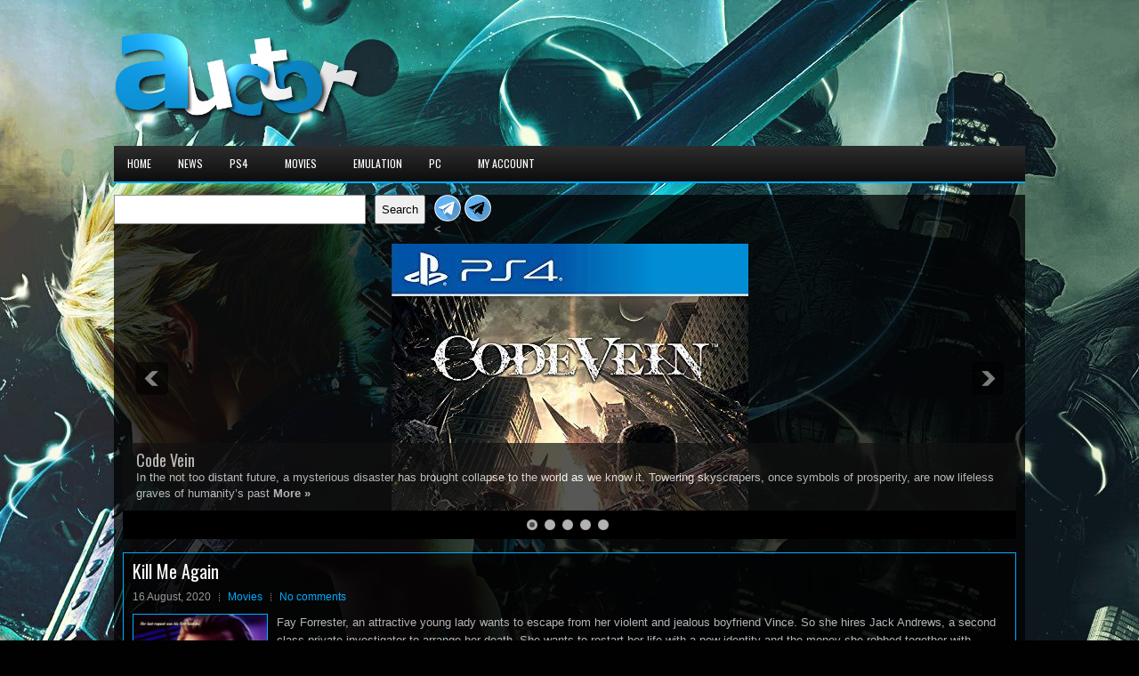

--- FILE ---
content_type: text/html; charset=UTF-8
request_url: https://auctor.tv/9652/
body_size: 8939
content:
<!DOCTYPE html><html xmlns="http://www.w3.org/1999/xhtml" lang="en-US">
<head profile="http://gmpg.org/xfn/11">
<meta http-equiv="Content-Type" content="text/html; charset=UTF-8" />
<meta name="viewport" content="width=device-width, initial-scale=1.0"/>
<link rel="stylesheet" href="https://auctor.tv/wp-content/themes/GamesPad/lib/css/reset.css" type="text/css" media="screen, projection" />
<link rel="stylesheet" href="https://auctor.tv/wp-content/themes/GamesPad/lib/css/defaults.css" type="text/css" media="screen, projection" />
<!--[if lt IE 8]><link rel="stylesheet" href="https://auctor.tv/wp-content/themes/GamesPad/lib/css/ie.css" type="text/css" media="screen, projection" /><![endif]-->

<link rel="stylesheet" href="https://auctor.tv/wp-content/themes/GamesPad/style.css" type="text/css" media="screen, projection" />

<title>Kill Me Again &#8211; auctor.tv</title>
<meta name='robots' content='max-image-preview:large' />
	<style>img:is([sizes="auto" i], [sizes^="auto," i]) { contain-intrinsic-size: 3000px 1500px }</style>
	<script type="text/javascript" id="wpp-js" src="https://auctor.tv/wp-content/plugins/wordpress-popular-posts/assets/js/wpp.min.js?ver=7.3.6" data-sampling="0" data-sampling-rate="100" data-api-url="https://auctor.tv/wp-json/wordpress-popular-posts" data-post-id="9652" data-token="1f8566c09c" data-lang="0" data-debug="0"></script>
<link rel="alternate" type="application/rss+xml" title="auctor.tv &raquo; Kill Me Again Comments Feed" href="https://auctor.tv/9652/feed/" />
<script type="text/javascript">
/* <![CDATA[ */
window._wpemojiSettings = {"baseUrl":"https:\/\/s.w.org\/images\/core\/emoji\/16.0.1\/72x72\/","ext":".png","svgUrl":"https:\/\/s.w.org\/images\/core\/emoji\/16.0.1\/svg\/","svgExt":".svg","source":{"concatemoji":"https:\/\/auctor.tv\/wp-includes\/js\/wp-emoji-release.min.js?ver=6.8.3"}};
/*! This file is auto-generated */
!function(s,n){var o,i,e;function c(e){try{var t={supportTests:e,timestamp:(new Date).valueOf()};sessionStorage.setItem(o,JSON.stringify(t))}catch(e){}}function p(e,t,n){e.clearRect(0,0,e.canvas.width,e.canvas.height),e.fillText(t,0,0);var t=new Uint32Array(e.getImageData(0,0,e.canvas.width,e.canvas.height).data),a=(e.clearRect(0,0,e.canvas.width,e.canvas.height),e.fillText(n,0,0),new Uint32Array(e.getImageData(0,0,e.canvas.width,e.canvas.height).data));return t.every(function(e,t){return e===a[t]})}function u(e,t){e.clearRect(0,0,e.canvas.width,e.canvas.height),e.fillText(t,0,0);for(var n=e.getImageData(16,16,1,1),a=0;a<n.data.length;a++)if(0!==n.data[a])return!1;return!0}function f(e,t,n,a){switch(t){case"flag":return n(e,"\ud83c\udff3\ufe0f\u200d\u26a7\ufe0f","\ud83c\udff3\ufe0f\u200b\u26a7\ufe0f")?!1:!n(e,"\ud83c\udde8\ud83c\uddf6","\ud83c\udde8\u200b\ud83c\uddf6")&&!n(e,"\ud83c\udff4\udb40\udc67\udb40\udc62\udb40\udc65\udb40\udc6e\udb40\udc67\udb40\udc7f","\ud83c\udff4\u200b\udb40\udc67\u200b\udb40\udc62\u200b\udb40\udc65\u200b\udb40\udc6e\u200b\udb40\udc67\u200b\udb40\udc7f");case"emoji":return!a(e,"\ud83e\udedf")}return!1}function g(e,t,n,a){var r="undefined"!=typeof WorkerGlobalScope&&self instanceof WorkerGlobalScope?new OffscreenCanvas(300,150):s.createElement("canvas"),o=r.getContext("2d",{willReadFrequently:!0}),i=(o.textBaseline="top",o.font="600 32px Arial",{});return e.forEach(function(e){i[e]=t(o,e,n,a)}),i}function t(e){var t=s.createElement("script");t.src=e,t.defer=!0,s.head.appendChild(t)}"undefined"!=typeof Promise&&(o="wpEmojiSettingsSupports",i=["flag","emoji"],n.supports={everything:!0,everythingExceptFlag:!0},e=new Promise(function(e){s.addEventListener("DOMContentLoaded",e,{once:!0})}),new Promise(function(t){var n=function(){try{var e=JSON.parse(sessionStorage.getItem(o));if("object"==typeof e&&"number"==typeof e.timestamp&&(new Date).valueOf()<e.timestamp+604800&&"object"==typeof e.supportTests)return e.supportTests}catch(e){}return null}();if(!n){if("undefined"!=typeof Worker&&"undefined"!=typeof OffscreenCanvas&&"undefined"!=typeof URL&&URL.createObjectURL&&"undefined"!=typeof Blob)try{var e="postMessage("+g.toString()+"("+[JSON.stringify(i),f.toString(),p.toString(),u.toString()].join(",")+"));",a=new Blob([e],{type:"text/javascript"}),r=new Worker(URL.createObjectURL(a),{name:"wpTestEmojiSupports"});return void(r.onmessage=function(e){c(n=e.data),r.terminate(),t(n)})}catch(e){}c(n=g(i,f,p,u))}t(n)}).then(function(e){for(var t in e)n.supports[t]=e[t],n.supports.everything=n.supports.everything&&n.supports[t],"flag"!==t&&(n.supports.everythingExceptFlag=n.supports.everythingExceptFlag&&n.supports[t]);n.supports.everythingExceptFlag=n.supports.everythingExceptFlag&&!n.supports.flag,n.DOMReady=!1,n.readyCallback=function(){n.DOMReady=!0}}).then(function(){return e}).then(function(){var e;n.supports.everything||(n.readyCallback(),(e=n.source||{}).concatemoji?t(e.concatemoji):e.wpemoji&&e.twemoji&&(t(e.twemoji),t(e.wpemoji)))}))}((window,document),window._wpemojiSettings);
/* ]]> */
</script>
<style id='wp-emoji-styles-inline-css' type='text/css'>

	img.wp-smiley, img.emoji {
		display: inline !important;
		border: none !important;
		box-shadow: none !important;
		height: 1em !important;
		width: 1em !important;
		margin: 0 0.07em !important;
		vertical-align: -0.1em !important;
		background: none !important;
		padding: 0 !important;
	}
</style>
<link rel='stylesheet' id='wp-block-library-css' href='https://auctor.tv/wp-includes/css/dist/block-library/style.min.css?ver=6.8.3' type='text/css' media='all' />
<style id='classic-theme-styles-inline-css' type='text/css'>
/*! This file is auto-generated */
.wp-block-button__link{color:#fff;background-color:#32373c;border-radius:9999px;box-shadow:none;text-decoration:none;padding:calc(.667em + 2px) calc(1.333em + 2px);font-size:1.125em}.wp-block-file__button{background:#32373c;color:#fff;text-decoration:none}
</style>
<style id='global-styles-inline-css' type='text/css'>
:root{--wp--preset--aspect-ratio--square: 1;--wp--preset--aspect-ratio--4-3: 4/3;--wp--preset--aspect-ratio--3-4: 3/4;--wp--preset--aspect-ratio--3-2: 3/2;--wp--preset--aspect-ratio--2-3: 2/3;--wp--preset--aspect-ratio--16-9: 16/9;--wp--preset--aspect-ratio--9-16: 9/16;--wp--preset--color--black: #000000;--wp--preset--color--cyan-bluish-gray: #abb8c3;--wp--preset--color--white: #ffffff;--wp--preset--color--pale-pink: #f78da7;--wp--preset--color--vivid-red: #cf2e2e;--wp--preset--color--luminous-vivid-orange: #ff6900;--wp--preset--color--luminous-vivid-amber: #fcb900;--wp--preset--color--light-green-cyan: #7bdcb5;--wp--preset--color--vivid-green-cyan: #00d084;--wp--preset--color--pale-cyan-blue: #8ed1fc;--wp--preset--color--vivid-cyan-blue: #0693e3;--wp--preset--color--vivid-purple: #9b51e0;--wp--preset--gradient--vivid-cyan-blue-to-vivid-purple: linear-gradient(135deg,rgba(6,147,227,1) 0%,rgb(155,81,224) 100%);--wp--preset--gradient--light-green-cyan-to-vivid-green-cyan: linear-gradient(135deg,rgb(122,220,180) 0%,rgb(0,208,130) 100%);--wp--preset--gradient--luminous-vivid-amber-to-luminous-vivid-orange: linear-gradient(135deg,rgba(252,185,0,1) 0%,rgba(255,105,0,1) 100%);--wp--preset--gradient--luminous-vivid-orange-to-vivid-red: linear-gradient(135deg,rgba(255,105,0,1) 0%,rgb(207,46,46) 100%);--wp--preset--gradient--very-light-gray-to-cyan-bluish-gray: linear-gradient(135deg,rgb(238,238,238) 0%,rgb(169,184,195) 100%);--wp--preset--gradient--cool-to-warm-spectrum: linear-gradient(135deg,rgb(74,234,220) 0%,rgb(151,120,209) 20%,rgb(207,42,186) 40%,rgb(238,44,130) 60%,rgb(251,105,98) 80%,rgb(254,248,76) 100%);--wp--preset--gradient--blush-light-purple: linear-gradient(135deg,rgb(255,206,236) 0%,rgb(152,150,240) 100%);--wp--preset--gradient--blush-bordeaux: linear-gradient(135deg,rgb(254,205,165) 0%,rgb(254,45,45) 50%,rgb(107,0,62) 100%);--wp--preset--gradient--luminous-dusk: linear-gradient(135deg,rgb(255,203,112) 0%,rgb(199,81,192) 50%,rgb(65,88,208) 100%);--wp--preset--gradient--pale-ocean: linear-gradient(135deg,rgb(255,245,203) 0%,rgb(182,227,212) 50%,rgb(51,167,181) 100%);--wp--preset--gradient--electric-grass: linear-gradient(135deg,rgb(202,248,128) 0%,rgb(113,206,126) 100%);--wp--preset--gradient--midnight: linear-gradient(135deg,rgb(2,3,129) 0%,rgb(40,116,252) 100%);--wp--preset--font-size--small: 13px;--wp--preset--font-size--medium: 20px;--wp--preset--font-size--large: 36px;--wp--preset--font-size--x-large: 42px;--wp--preset--spacing--20: 0.44rem;--wp--preset--spacing--30: 0.67rem;--wp--preset--spacing--40: 1rem;--wp--preset--spacing--50: 1.5rem;--wp--preset--spacing--60: 2.25rem;--wp--preset--spacing--70: 3.38rem;--wp--preset--spacing--80: 5.06rem;--wp--preset--shadow--natural: 6px 6px 9px rgba(0, 0, 0, 0.2);--wp--preset--shadow--deep: 12px 12px 50px rgba(0, 0, 0, 0.4);--wp--preset--shadow--sharp: 6px 6px 0px rgba(0, 0, 0, 0.2);--wp--preset--shadow--outlined: 6px 6px 0px -3px rgba(255, 255, 255, 1), 6px 6px rgba(0, 0, 0, 1);--wp--preset--shadow--crisp: 6px 6px 0px rgba(0, 0, 0, 1);}:where(.is-layout-flex){gap: 0.5em;}:where(.is-layout-grid){gap: 0.5em;}body .is-layout-flex{display: flex;}.is-layout-flex{flex-wrap: wrap;align-items: center;}.is-layout-flex > :is(*, div){margin: 0;}body .is-layout-grid{display: grid;}.is-layout-grid > :is(*, div){margin: 0;}:where(.wp-block-columns.is-layout-flex){gap: 2em;}:where(.wp-block-columns.is-layout-grid){gap: 2em;}:where(.wp-block-post-template.is-layout-flex){gap: 1.25em;}:where(.wp-block-post-template.is-layout-grid){gap: 1.25em;}.has-black-color{color: var(--wp--preset--color--black) !important;}.has-cyan-bluish-gray-color{color: var(--wp--preset--color--cyan-bluish-gray) !important;}.has-white-color{color: var(--wp--preset--color--white) !important;}.has-pale-pink-color{color: var(--wp--preset--color--pale-pink) !important;}.has-vivid-red-color{color: var(--wp--preset--color--vivid-red) !important;}.has-luminous-vivid-orange-color{color: var(--wp--preset--color--luminous-vivid-orange) !important;}.has-luminous-vivid-amber-color{color: var(--wp--preset--color--luminous-vivid-amber) !important;}.has-light-green-cyan-color{color: var(--wp--preset--color--light-green-cyan) !important;}.has-vivid-green-cyan-color{color: var(--wp--preset--color--vivid-green-cyan) !important;}.has-pale-cyan-blue-color{color: var(--wp--preset--color--pale-cyan-blue) !important;}.has-vivid-cyan-blue-color{color: var(--wp--preset--color--vivid-cyan-blue) !important;}.has-vivid-purple-color{color: var(--wp--preset--color--vivid-purple) !important;}.has-black-background-color{background-color: var(--wp--preset--color--black) !important;}.has-cyan-bluish-gray-background-color{background-color: var(--wp--preset--color--cyan-bluish-gray) !important;}.has-white-background-color{background-color: var(--wp--preset--color--white) !important;}.has-pale-pink-background-color{background-color: var(--wp--preset--color--pale-pink) !important;}.has-vivid-red-background-color{background-color: var(--wp--preset--color--vivid-red) !important;}.has-luminous-vivid-orange-background-color{background-color: var(--wp--preset--color--luminous-vivid-orange) !important;}.has-luminous-vivid-amber-background-color{background-color: var(--wp--preset--color--luminous-vivid-amber) !important;}.has-light-green-cyan-background-color{background-color: var(--wp--preset--color--light-green-cyan) !important;}.has-vivid-green-cyan-background-color{background-color: var(--wp--preset--color--vivid-green-cyan) !important;}.has-pale-cyan-blue-background-color{background-color: var(--wp--preset--color--pale-cyan-blue) !important;}.has-vivid-cyan-blue-background-color{background-color: var(--wp--preset--color--vivid-cyan-blue) !important;}.has-vivid-purple-background-color{background-color: var(--wp--preset--color--vivid-purple) !important;}.has-black-border-color{border-color: var(--wp--preset--color--black) !important;}.has-cyan-bluish-gray-border-color{border-color: var(--wp--preset--color--cyan-bluish-gray) !important;}.has-white-border-color{border-color: var(--wp--preset--color--white) !important;}.has-pale-pink-border-color{border-color: var(--wp--preset--color--pale-pink) !important;}.has-vivid-red-border-color{border-color: var(--wp--preset--color--vivid-red) !important;}.has-luminous-vivid-orange-border-color{border-color: var(--wp--preset--color--luminous-vivid-orange) !important;}.has-luminous-vivid-amber-border-color{border-color: var(--wp--preset--color--luminous-vivid-amber) !important;}.has-light-green-cyan-border-color{border-color: var(--wp--preset--color--light-green-cyan) !important;}.has-vivid-green-cyan-border-color{border-color: var(--wp--preset--color--vivid-green-cyan) !important;}.has-pale-cyan-blue-border-color{border-color: var(--wp--preset--color--pale-cyan-blue) !important;}.has-vivid-cyan-blue-border-color{border-color: var(--wp--preset--color--vivid-cyan-blue) !important;}.has-vivid-purple-border-color{border-color: var(--wp--preset--color--vivid-purple) !important;}.has-vivid-cyan-blue-to-vivid-purple-gradient-background{background: var(--wp--preset--gradient--vivid-cyan-blue-to-vivid-purple) !important;}.has-light-green-cyan-to-vivid-green-cyan-gradient-background{background: var(--wp--preset--gradient--light-green-cyan-to-vivid-green-cyan) !important;}.has-luminous-vivid-amber-to-luminous-vivid-orange-gradient-background{background: var(--wp--preset--gradient--luminous-vivid-amber-to-luminous-vivid-orange) !important;}.has-luminous-vivid-orange-to-vivid-red-gradient-background{background: var(--wp--preset--gradient--luminous-vivid-orange-to-vivid-red) !important;}.has-very-light-gray-to-cyan-bluish-gray-gradient-background{background: var(--wp--preset--gradient--very-light-gray-to-cyan-bluish-gray) !important;}.has-cool-to-warm-spectrum-gradient-background{background: var(--wp--preset--gradient--cool-to-warm-spectrum) !important;}.has-blush-light-purple-gradient-background{background: var(--wp--preset--gradient--blush-light-purple) !important;}.has-blush-bordeaux-gradient-background{background: var(--wp--preset--gradient--blush-bordeaux) !important;}.has-luminous-dusk-gradient-background{background: var(--wp--preset--gradient--luminous-dusk) !important;}.has-pale-ocean-gradient-background{background: var(--wp--preset--gradient--pale-ocean) !important;}.has-electric-grass-gradient-background{background: var(--wp--preset--gradient--electric-grass) !important;}.has-midnight-gradient-background{background: var(--wp--preset--gradient--midnight) !important;}.has-small-font-size{font-size: var(--wp--preset--font-size--small) !important;}.has-medium-font-size{font-size: var(--wp--preset--font-size--medium) !important;}.has-large-font-size{font-size: var(--wp--preset--font-size--large) !important;}.has-x-large-font-size{font-size: var(--wp--preset--font-size--x-large) !important;}
:where(.wp-block-post-template.is-layout-flex){gap: 1.25em;}:where(.wp-block-post-template.is-layout-grid){gap: 1.25em;}
:where(.wp-block-columns.is-layout-flex){gap: 2em;}:where(.wp-block-columns.is-layout-grid){gap: 2em;}
:root :where(.wp-block-pullquote){font-size: 1.5em;line-height: 1.6;}
</style>
<link rel='stylesheet' id='wordpress-popular-posts-css-css' href='https://auctor.tv/wp-content/plugins/wordpress-popular-posts/assets/css/wpp.css?ver=7.3.6' type='text/css' media='all' />
<script type="text/javascript" src="https://auctor.tv/wp-includes/js/jquery/jquery.min.js?ver=3.7.1" id="jquery-core-js"></script>
<script type="text/javascript" src="https://auctor.tv/wp-includes/js/jquery/jquery-migrate.min.js?ver=3.4.1" id="jquery-migrate-js"></script>
<script type="text/javascript" src="https://auctor.tv/wp-content/themes/GamesPad/lib/js/superfish.js?ver=6.8.3" id="superfish-js"></script>
<script type="text/javascript" src="https://auctor.tv/wp-content/themes/GamesPad/lib/js/jquery.mobilemenu.js?ver=6.8.3" id="mobilemenu-js"></script>
<link rel="https://api.w.org/" href="https://auctor.tv/wp-json/" /><link rel="alternate" title="JSON" type="application/json" href="https://auctor.tv/wp-json/wp/v2/posts/9652" /><link rel="EditURI" type="application/rsd+xml" title="RSD" href="https://auctor.tv/xmlrpc.php?rsd" />

<link rel="canonical" href="https://auctor.tv/9652/" />
<link rel='shortlink' href='https://auctor.tv/?p=9652' />
<link rel="alternate" title="oEmbed (JSON)" type="application/json+oembed" href="https://auctor.tv/wp-json/oembed/1.0/embed?url=https%3A%2F%2Fauctor.tv%2F9652%2F" />
<link rel="alternate" title="oEmbed (XML)" type="text/xml+oembed" href="https://auctor.tv/wp-json/oembed/1.0/embed?url=https%3A%2F%2Fauctor.tv%2F9652%2F&#038;format=xml" />
            <style id="wpp-loading-animation-styles">@-webkit-keyframes bgslide{from{background-position-x:0}to{background-position-x:-200%}}@keyframes bgslide{from{background-position-x:0}to{background-position-x:-200%}}.wpp-widget-block-placeholder,.wpp-shortcode-placeholder{margin:0 auto;width:60px;height:3px;background:#dd3737;background:linear-gradient(90deg,#dd3737 0%,#571313 10%,#dd3737 100%);background-size:200% auto;border-radius:3px;-webkit-animation:bgslide 1s infinite linear;animation:bgslide 1s infinite linear}</style>
            <link rel="shortcut icon" href="https://auctor.tv/wp-content/themes/GamesPad/images/favicon.png" type="image/x-icon" />
<link rel="alternate" type="application/rss+xml" title="auctor.tv RSS Feed" href="https://auctor.tv/feed/" />
<link rel="pingback" href="https://auctor.tv/xmlrpc.php" />
<link rel="icon" href="https://auctor.tv/wp-content/uploads/2020/08/cropped-auctor-icono-180-1-32x32.png" sizes="32x32" />
<link rel="icon" href="https://auctor.tv/wp-content/uploads/2020/08/cropped-auctor-icono-180-1-192x192.png" sizes="192x192" />
<link rel="apple-touch-icon" href="https://auctor.tv/wp-content/uploads/2020/08/cropped-auctor-icono-180-1-180x180.png" />
<meta name="msapplication-TileImage" content="https://auctor.tv/wp-content/uploads/2020/08/cropped-auctor-icono-180-1-270x270.png" />

<!-- Featured Posts -->
<script src="https://auctor.tv/wp-content/themes/GamesPad/includes/featuredposts/scripts/jquery.cycle.all.js" type="text/javascript"></script>
<!-- /jquery.cycle.all.js -->


<script async src="https://pagead2.googlesyndication.com/pagead/js/adsbygoogle.js?client=ca-pub-6527696453728489"
     crossorigin="anonymous"></script>
	
 
</head>

<body class="wp-singular post-template-default single single-post postid-9652 single-format-standard wp-custom-logo wp-theme-GamesPad user-registration-page ur-settings-sidebar-show">

<div id="container">

    <div class="clearfix">
            </div>

    <div id="header">
    
        <div class="logo">
         
            <a href="https://auctor.tv"><img src="https://auctor.tv/wp-content/themes/GamesPad/images/logo.png" alt="auctor.tv" title="auctor.tv" /></a>
         
        </div><!-- .logo -->

        <div class="header-right">
            <script async src="https://pagead2.googlesyndication.com/pagead/js/adsbygoogle.js?client=ca-pub-6527696453728489"
	 crossorigin="anonymous"></script>
<!-- Adaptable Horizontal 1 -->
<ins class="adsbygoogle"
	 style="display:block"
	 data-ad-client="ca-pub-6527696453728489"
	 data-ad-slot="4311719252"
	 data-ad-format="auto"
	 data-full-width-responsive="true"></ins>
<script>
	 (adsbygoogle = window.adsbygoogle || []).push({});
</script> 
        </div><!-- .header-right -->
        
    </div><!-- #header -->
    
            <div class="clearfix">
            			<div class="menu-secondary-container"><ul id="menu-menu-1" class="menus menu-secondary"><li id="menu-item-1401" class="menu-item menu-item-type-custom menu-item-object-custom menu-item-home menu-item-1401"><a href="https://auctor.tv">Home</a></li>
<li id="menu-item-1239" class="menu-item menu-item-type-taxonomy menu-item-object-category menu-item-1239"><a href="https://auctor.tv/category/news/">News</a></li>
<li id="menu-item-1238" class="menu-item menu-item-type-taxonomy menu-item-object-category menu-item-has-children menu-item-1238"><a href="https://auctor.tv/category/ps4/">PS4</a>
<ul class="sub-menu">
	<li id="menu-item-36017" class="menu-item menu-item-type-post_type menu-item-object-page menu-item-36017"><a href="https://auctor.tv/ps4-by-name/">PS4 by name</a></li>
	<li id="menu-item-36028" class="menu-item menu-item-type-post_type menu-item-object-page menu-item-36028"><a href="https://auctor.tv/ps4-by-popularity/">PS4 by popularity</a></li>
</ul>
</li>
<li id="menu-item-1839" class="menu-item menu-item-type-taxonomy menu-item-object-category current-post-ancestor current-menu-parent current-post-parent menu-item-has-children menu-item-1839"><a href="https://auctor.tv/category/movies/">Movies</a>
<ul class="sub-menu">
	<li id="menu-item-36018" class="menu-item menu-item-type-post_type menu-item-object-page menu-item-36018"><a href="https://auctor.tv/movies-by-name/">Movies by name</a></li>
	<li id="menu-item-36029" class="menu-item menu-item-type-post_type menu-item-object-page menu-item-36029"><a href="https://auctor.tv/movies-by-popularity/">Movies by popularity</a></li>
</ul>
</li>
<li id="menu-item-36267" class="menu-item menu-item-type-taxonomy menu-item-object-category menu-item-36267"><a href="https://auctor.tv/category/emulation/">Emulation</a></li>
<li id="menu-item-37634" class="menu-item menu-item-type-taxonomy menu-item-object-category menu-item-has-children menu-item-37634"><a href="https://auctor.tv/category/pc/">PC</a>
<ul class="sub-menu">
	<li id="menu-item-37636" class="menu-item menu-item-type-post_type menu-item-object-page menu-item-37636"><a href="https://auctor.tv/pc-by-name/">PC by name</a></li>
	<li id="menu-item-37635" class="menu-item menu-item-type-post_type menu-item-object-page menu-item-37635"><a href="https://auctor.tv/pc-by-popularity/">PC by popularity</a></li>
</ul>
</li>
<li id="menu-item-39386" class="menu-item menu-item-type-post_type menu-item-object-page menu-item-39386"><a href="https://auctor.tv/my-account/">My Account</a></li>
</ul></div>              <!--.secondary menu--> 	
                </div>
    	
	<div id="clearfix">

    <div id="sidebar-header-widget"><form role="search" method="get" action="https://auctor.tv/" class="wp-block-search__button-outside wp-block-search__text-button wp-block-search"    ><label class="wp-block-search__label screen-reader-text" for="wp-block-search__input-1" >Search</label><div class="wp-block-search__inside-wrapper "  style="width: 350px"><input class="wp-block-search__input" id="wp-block-search__input-1" placeholder="" value="" type="search" name="s" required /><button aria-label="Search" class="wp-block-search__button wp-element-button" type="submit" >Search</button></div></form></div>		<div id="sidebar-header-widget">
			            <div class="social-profiles-widget">
            <a href="https://t.me/auctorg" target="_blank"><img title="Telegram Group" alt="Telegram Group" src="https://auctor.tv/wp-content/uploads/2021/01/Telegramicon.png" /></a><a href="https://t.me/auctorc" target="_blank"><img title="Telegram Channel" alt="Telegram Channel" src="https://auctor.tv/wp-content/uploads/2021/01/Telegramicon-1.png" /></a>            </div><
            		</div>
	</div>

    <div id="main">
    
        <div class="fp-slider clearfix">
    
    <div class="fp-slides-container clearfix">
        
        <div class="fp-slides">
        
                            
                    <div class="fp-slides-items">
                    
                        <div class="fp-thumbnail">
                            <a href="https://auctor.tv/36060/" title="Code Vein"><img class="aligncenter" alt="Code Vein" src="https://auctor.tv/wp-content/uploads/2020/08/633999_front.jpg" /></a>                        </div>
                        
                                                       <div class="fp-content-wrap">
                                    <div class="fp-content">
                                          
                                            <h3 class="fp-title">
                                                <a href="https://auctor.tv/36060/" title="Code Vein">Code Vein</a>                                            </h3>
                                                                                
                                                                                    <p>
                                                In the not too distant future, a mysterious disaster has brought collapse to the world as we know it. Towering skyscrapers, once symbols of prosperity, are now lifeless graves of humanity&#8217;s past 
                                                
                                                                                                        <a class="fp-more" href="https://auctor.tv/36060/">More »</a>
                                                                                            </p>
                                                                            </div>
                                </div>
                                                
                    </div>
                    
                                
                    <div class="fp-slides-items">
                    
                        <div class="fp-thumbnail">
                            <a href="https://auctor.tv/402/" title="Code:Realize &#8211; Bouquet of Rainbows"><img class="aligncenter" alt="Code:Realize &#8211; Bouquet of Rainbows" src="https://auctor.tv/wp-content/uploads/2020/08/659639_front.jpg" /></a>                        </div>
                        
                                                       <div class="fp-content-wrap">
                                    <div class="fp-content">
                                          
                                            <h3 class="fp-title">
                                                <a href="https://auctor.tv/402/" title="Code:Realize &#8211; Bouquet of Rainbows">Code:Realize &#8211; Bouquet of Rainbows</a>                                            </h3>
                                                                                
                                                                                    <p>
                                                Cardia, alone in a mansion on the outskirts of a 19th century steampunk version of London is a victim of a mysterious affliction that makes her touch lethal. Cardia is pursued by 
                                                
                                                                                                        <a class="fp-more" href="https://auctor.tv/402/">More »</a>
                                                                                            </p>
                                                                            </div>
                                </div>
                                                
                    </div>
                    
                                
                    <div class="fp-slides-items">
                    
                        <div class="fp-thumbnail">
                            <a href="https://auctor.tv/407/" title="Child of Light &#8211; Ultimate Edition"><img class="aligncenter" alt="Child of Light &#8211; Ultimate Edition" src="https://auctor.tv/wp-content/uploads/2020/08/372247_front.jpg" /></a>                        </div>
                        
                                                       <div class="fp-content-wrap">
                                    <div class="fp-content">
                                          
                                            <h3 class="fp-title">
                                                <a href="https://auctor.tv/407/" title="Child of Light &#8211; Ultimate Edition">Child of Light &#8211; Ultimate Edition</a>                                            </h3>
                                                                                
                                                                                    <p>
                                                Child of Light is a digital download, 2D side-scrolling role-playing game inspired by the art style of Studio Ghibli. UP0001-CUSA00339_00-CHILDOFLIGHT0001-A0102-V0100 EP0001-CUSA00074_00-CHILDOFLIGHT0001-A0102-V0100 EP0001-CUSA00074_00-CHILDOFLIGHT0001-A0102-V0100 EP0001-CUSA00074_00-CHILDOFLIGHT0001-A0102-V0100 
                                                
                                                                                                        <a class="fp-more" href="https://auctor.tv/407/">More »</a>
                                                                                            </p>
                                                                            </div>
                                </div>
                                                
                    </div>
                    
                                
                    <div class="fp-slides-items">
                    
                        <div class="fp-thumbnail">
                            <a href="https://auctor.tv/412/" title="Cartoon Network &#8211; Battle Crashers"><img class="aligncenter" alt="Cartoon Network &#8211; Battle Crashers" src="https://auctor.tv/wp-content/uploads/2020/08/607293_front.jpg" /></a>                        </div>
                        
                                                       <div class="fp-content-wrap">
                                    <div class="fp-content">
                                          
                                            <h3 class="fp-title">
                                                <a href="https://auctor.tv/412/" title="Cartoon Network &#8211; Battle Crashers">Cartoon Network &#8211; Battle Crashers</a>                                            </h3>
                                                                                
                                                                                    <p>
                                                When Uncle Grandpa accidentally drives the UG-RV through multiple dimensions, he picks up some surprise passengers in the form of Gumball, Steven Universe, Finn, Mordecai and Clarence. Now they&#8217;ll have to band 
                                                
                                                                                                        <a class="fp-more" href="https://auctor.tv/412/">More »</a>
                                                                                            </p>
                                                                            </div>
                                </div>
                                                
                    </div>
                    
                                
                    <div class="fp-slides-items">
                    
                        <div class="fp-thumbnail">
                            <a href="https://auctor.tv/36829/" title="Call of Duty &#8211; Black Ops III"><img class="aligncenter" alt="Call of Duty &#8211; Black Ops III" src="https://auctor.tv/wp-content/uploads/2020/10/545307_front.jpg" /></a>                        </div>
                        
                                                       <div class="fp-content-wrap">
                                    <div class="fp-content">
                                          
                                            <h3 class="fp-title">
                                                <a href="https://auctor.tv/36829/" title="Call of Duty &#8211; Black Ops III">Call of Duty &#8211; Black Ops III</a>                                            </h3>
                                                                                
                                                                                    <p>
                                                In Black Ops 3, Treyarch introduces a new momentum-based chained-movement system which enables players to fluidly move through the environment with finesse, using controlled thrust jumps, slides, wall runs and mantling abilities 
                                                
                                                                                                        <a class="fp-more" href="https://auctor.tv/36829/">More »</a>
                                                                                            </p>
                                                                            </div>
                                </div>
                                                
                    </div>
                    
                             
                
                            
        </div>
        
                    <div class="fp-prev-next-wrap">
                <div class="fp-prev-next">
                    <a href="#fp-next" class="fp-next"></a>
                    <a href="#fp-prev" class="fp-prev"></a>
                </div>
            </div>
                                        
                    <div class="fp-nav">
                <span class="fp-pager">&nbsp;</span>
            </div>  
             
    </div>
    
</div>    
        <div id="content">
            
                    
            
    <div class="post post-single clearfix post-9652 type-post status-publish format-standard has-post-thumbnail hentry category-movies" id="post-9652">
    
        <h2 class="title">Kill Me Again</h2>
        
        <div class="postmeta-primary">
    
            <span class="meta_date">16 August, 2020</span>
           &nbsp; <span class="meta_categories"><a href="https://auctor.tv/category/movies/" rel="category tag">Movies</a></span>
    
                 &nbsp; <span class="meta_comments"><a href="https://auctor.tv/9652/#respond">No comments</a></span> 
        </div>
        
        <div class="entry clearfix">
            
            <img width="150" height="225" src="https://auctor.tv/wp-content/uploads/2020/08/medium-cover-4084.jpg" class="alignleft featured_image wp-post-image" alt="" decoding="async" srcset="https://auctor.tv/wp-content/uploads/2020/08/medium-cover-4084.jpg 230w, https://auctor.tv/wp-content/uploads/2020/08/medium-cover-4084-200x300.jpg 200w" sizes="(max-width: 150px) 100vw, 150px" />            
            <p>Fay Forrester, an attractive young lady wants to escape from her violent and jealous boyfriend Vince. So she hires Jack Andrews, a second class private investigator to arrange her death. She wants to restart her life with a new identity and the money she robbed together with Vince. Because of Jack&#8217;s financial problems he joins Fay after her fake death. Unfortunately Vince finds out that Fay&#8217;s still alive. The hunt for Jack, Fay and the money begins&#8230;</p>
<h4>IMDBID: 0097662</h4>
<hr />
<p><iframe title="Kill Me Again (1989)" width="100%" height="350" src="https://www.youtube.com/embed/4w15dcexYvw?feature=oembed" frameborder="0" allow="accelerometer; autoplay; clipboard-write; encrypted-media; gyroscope; picture-in-picture; web-share" referrerpolicy="strict-origin-when-cross-origin" allowfullscreen></iframe></p>
<hr />
<h4>720p BluRay</h4>
You must <a href="https://auctor.tv/wp-login.php">login</a> to view the content
<h4>1080p BluRay</h4>
You must <a href="https://auctor.tv/wp-login.php">login</a> to view the content
    
        </div>
        
         
        
    
    </div><!-- Post ID 9652 -->
    
    
       
        
    	<div id="respond" class="comment-respond">
		<h3 id="reply-title" class="comment-reply-title">Leave a Reply <small><a rel="nofollow" id="cancel-comment-reply-link" href="/9652/#respond" style="display:none;">Cancel reply</a></small></h3><p class="must-log-in">You must be <a href="https://auctor.tv/wp-login.php?redirect_to=https%3A%2F%2Fauctor.tv%2F9652%2F">logged in</a> to post a comment.</p>	</div><!-- #respond -->
	            
                    
        </div><!-- #content -->
    
        
<div id="sidebar-primary">

        
</div><!-- #sidebar-primary -->


<div id="sidebar-secondary">

        
</div><!-- #sidebar-secondary -->        
                
    </div><!-- #main -->
    
</div>


    <div id="footer-container">
    
        <div id="footer">
        
            <div id="copyrights">
                 &copy; 2026  <a href="https://auctor.tv/">auctor.tv</a> 
            </div>
            
        </div><!-- #footer -->
        
    </div>
    
<script type="speculationrules">
{"prefetch":[{"source":"document","where":{"and":[{"href_matches":"\/*"},{"not":{"href_matches":["\/wp-*.php","\/wp-admin\/*","\/wp-content\/uploads\/*","\/wp-content\/*","\/wp-content\/plugins\/*","\/wp-content\/themes\/GamesPad\/*","\/*\\?(.+)"]}},{"not":{"selector_matches":"a[rel~=\"nofollow\"]"}},{"not":{"selector_matches":".no-prefetch, .no-prefetch a"}}]},"eagerness":"conservative"}]}
</script>
<script type="text/javascript" src="https://auctor.tv/wp-includes/js/comment-reply.min.js?ver=6.8.3" id="comment-reply-js" async="async" data-wp-strategy="async"></script>
<script type="text/javascript" src="https://auctor.tv/wp-includes/js/hoverIntent.min.js?ver=1.10.2" id="hoverIntent-js"></script>

<script type='text/javascript'>
/* <![CDATA[ */
jQuery.noConflict();
jQuery(function(){ 
	jQuery('ul.menu-secondary').superfish({ 
	animation: {width:'show'},
autoArrows:  true,
                dropShadows: true, 
                speed: 200,
                delay: 800
                });
            });
jQuery('.menu-secondary-container').mobileMenu({
                defaultText: 'Navigation',
                className: 'menu-secondary-responsive',
                containerClass: 'menu-secondary-responsive-container',
                subMenuDash: '&ndash;'
            });

jQuery(document).ready(function() {
	jQuery('.fp-slides').cycle({
		fx: 'scrollHorz',
		timeout: 4000,
		delay: 0,
		speed: 400,
		next: '.fp-next',
		prev: '.fp-prev',
		pager: '.fp-pager',
		continuous: 0,
		sync: 1,
		pause: 1,
		pauseOnPagerHover: 1,
		cleartype: true,
		cleartypeNoBg: true
	});
 });

/* ]]> */
</script>
<script defer src="https://static.cloudflareinsights.com/beacon.min.js/vcd15cbe7772f49c399c6a5babf22c1241717689176015" integrity="sha512-ZpsOmlRQV6y907TI0dKBHq9Md29nnaEIPlkf84rnaERnq6zvWvPUqr2ft8M1aS28oN72PdrCzSjY4U6VaAw1EQ==" data-cf-beacon='{"version":"2024.11.0","token":"c012fc4333784d23836cbd2c133b5c6d","r":1,"server_timing":{"name":{"cfCacheStatus":true,"cfEdge":true,"cfExtPri":true,"cfL4":true,"cfOrigin":true,"cfSpeedBrain":true},"location_startswith":null}}' crossorigin="anonymous"></script>
</body>
</html>

--- FILE ---
content_type: text/html; charset=utf-8
request_url: https://www.google.com/recaptcha/api2/aframe
body_size: 266
content:
<!DOCTYPE HTML><html><head><meta http-equiv="content-type" content="text/html; charset=UTF-8"></head><body><script nonce="Bl_DaeIWT5OqNCmXv8Ym_Q">/** Anti-fraud and anti-abuse applications only. See google.com/recaptcha */ try{var clients={'sodar':'https://pagead2.googlesyndication.com/pagead/sodar?'};window.addEventListener("message",function(a){try{if(a.source===window.parent){var b=JSON.parse(a.data);var c=clients[b['id']];if(c){var d=document.createElement('img');d.src=c+b['params']+'&rc='+(localStorage.getItem("rc::a")?sessionStorage.getItem("rc::b"):"");window.document.body.appendChild(d);sessionStorage.setItem("rc::e",parseInt(sessionStorage.getItem("rc::e")||0)+1);localStorage.setItem("rc::h",'1768845885818');}}}catch(b){}});window.parent.postMessage("_grecaptcha_ready", "*");}catch(b){}</script></body></html>